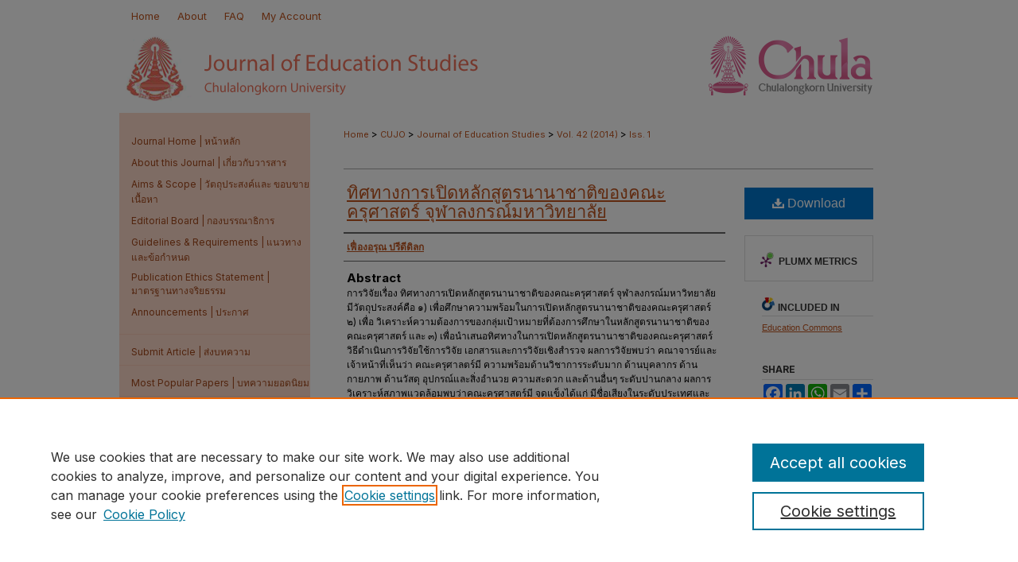

--- FILE ---
content_type: text/html; charset=UTF-8
request_url: https://digital.car.chula.ac.th/educujournal/vol42/iss1/8/
body_size: 12671
content:

<!DOCTYPE html>
<html lang="en">
<head><!-- inj yui3-seed: --><script type='text/javascript' src='//cdnjs.cloudflare.com/ajax/libs/yui/3.6.0/yui/yui-min.js'></script><script type='text/javascript' src='//ajax.googleapis.com/ajax/libs/jquery/1.10.2/jquery.min.js'></script><!-- Adobe Analytics --><script type='text/javascript' src='https://assets.adobedtm.com/4a848ae9611a/d0e96722185b/launch-d525bb0064d8.min.js'></script><script type='text/javascript' src=/assets/nr_browser_production.js></script>

<!-- def.1 -->
<meta charset="utf-8">
<meta name="viewport" content="width=device-width">
<title>
"ทิศทางการเปิดหลักสูตรนานาชาติของคณะครุศาสตร์ จุฬาลงกรณ์มหาวิทยาลัย" by เฟื่องอรุณ ปรีดีดิลก
</title>


<!-- FILE article_meta-tags.inc --><!-- FILE: /srv/sequoia/main/data/assets/site/article_meta-tags.inc -->
<meta itemprop="name" content="ทิศทางการเปิดหลักสูตรนานาชาติของคณะครุศาสตร์ จุฬาลงกรณ์มหาวิทยาลัย">
<meta property="og:title" content="ทิศทางการเปิดหลักสูตรนานาชาติของคณะครุศาสตร์ จุฬาลงกรณ์มหาวิทยาลัย">
<meta name="twitter:title" content="ทิศทางการเปิดหลักสูตรนานาชาติของคณะครุศาสตร์ จุฬาลงกรณ์มหาวิทยาลัย">
<meta property="article:author" content="เฟื่องอรุณ ปรีดีดิลก">
<meta name="author" content="เฟื่องอรุณ ปรีดีดิลก">
<meta name="robots" content="noodp, noydir">
<meta name="description" content="การวิจัยเรื่อง ทิศทางการเปิดหลักสูตรนานาชาติของคณะครุศาสตร์ จุฬาลงกรณ์มหาวิทยาลัย มีวัตถุประสงค์คือ ๑) เพื่อศึกษาความพร้อมในการเปิดหลักสูตรนานาชาติของคณะครุศาสตร์ ๒) เพื่อ วิเคราะห์ความต้องการของกลุ่มเป้าหมายที่ต้องการศึกษาในหลักสูตรนานาชาติของคณะครุศาสตร์ และ ๓) เพื่อนำเสนอทิศทางในการเปิดหลักสูตรนานาชาติของคณะครุศาสตร์ วิธีดำเนินการวิจัยใช้การวิจัย เอกสารและการวิจัยเชิงสำรวจ ผลการวิจัยพบว่า คณาจารย์และเจ้าหน้าที่เห็นว่า คณะครุศาลตร์มี ความพร้อมด้านวิชาการระดับมาก ด้านบุคลากร ด้านกายภาพ ด้านวัสดุ อุปกรณ์และสิ่งอำนวย ความสะดวก และด้านอื่นๆ ระดับปานกลาง ผลการวิเคราะห์สภาพแวดล้อมพบว่าคณะครุศาสตร์มี จุดแข็งได้แก่ มีชื่อเสียงในระดับประเทศและระดับนานาชาติ จุดอ่อนได้แก่ ขาดแคลนเจ้าหน้าที่ที่สามารถ สื่อสารเป็นภาษาอังกฤษโอกาสได้แก่ นโยบายการเป็นศูนย์กลางทางการศึกษาของรัฐบาล และอุปสรรค ได้แก่ คณาจารย์และบุคลากรมีภาระงานประจำมาก กลุ่มเป้าหมายต้องการศึกษาในระดับปริญญาโท มากที่สุด สาขาวิชาที่สนใจมากที่สุด คือ บริหารการศึกษา สำหรับทิศทางการเปิดหลักสูตรนานาชาตินั้น คณะฯ มีเป้าหมายเพื่อสร้างความเข้มแข็งทางวิชาการและสร้างเครือข่ายทางวิชาการในระดับนานาชาติ รวมทั้งเพื่อพัฒนาเยาวชนที่เข้ามาศึกษาให้พร้อมที่จะเป็นพลเมืองของชาติ ภูมิภาค และโลกในศตวรรษ ที่ ๒๑">
<meta itemprop="description" content="การวิจัยเรื่อง ทิศทางการเปิดหลักสูตรนานาชาติของคณะครุศาสตร์ จุฬาลงกรณ์มหาวิทยาลัย มีวัตถุประสงค์คือ ๑) เพื่อศึกษาความพร้อมในการเปิดหลักสูตรนานาชาติของคณะครุศาสตร์ ๒) เพื่อ วิเคราะห์ความต้องการของกลุ่มเป้าหมายที่ต้องการศึกษาในหลักสูตรนานาชาติของคณะครุศาสตร์ และ ๓) เพื่อนำเสนอทิศทางในการเปิดหลักสูตรนานาชาติของคณะครุศาสตร์ วิธีดำเนินการวิจัยใช้การวิจัย เอกสารและการวิจัยเชิงสำรวจ ผลการวิจัยพบว่า คณาจารย์และเจ้าหน้าที่เห็นว่า คณะครุศาลตร์มี ความพร้อมด้านวิชาการระดับมาก ด้านบุคลากร ด้านกายภาพ ด้านวัสดุ อุปกรณ์และสิ่งอำนวย ความสะดวก และด้านอื่นๆ ระดับปานกลาง ผลการวิเคราะห์สภาพแวดล้อมพบว่าคณะครุศาสตร์มี จุดแข็งได้แก่ มีชื่อเสียงในระดับประเทศและระดับนานาชาติ จุดอ่อนได้แก่ ขาดแคลนเจ้าหน้าที่ที่สามารถ สื่อสารเป็นภาษาอังกฤษโอกาสได้แก่ นโยบายการเป็นศูนย์กลางทางการศึกษาของรัฐบาล และอุปสรรค ได้แก่ คณาจารย์และบุคลากรมีภาระงานประจำมาก กลุ่มเป้าหมายต้องการศึกษาในระดับปริญญาโท มากที่สุด สาขาวิชาที่สนใจมากที่สุด คือ บริหารการศึกษา สำหรับทิศทางการเปิดหลักสูตรนานาชาตินั้น คณะฯ มีเป้าหมายเพื่อสร้างความเข้มแข็งทางวิชาการและสร้างเครือข่ายทางวิชาการในระดับนานาชาติ รวมทั้งเพื่อพัฒนาเยาวชนที่เข้ามาศึกษาให้พร้อมที่จะเป็นพลเมืองของชาติ ภูมิภาค และโลกในศตวรรษ ที่ ๒๑">
<meta name="twitter:description" content="การวิจัยเรื่อง ทิศทางการเปิดหลักสูตรนานาชาติของคณะครุศาสตร์ จุฬาลงกรณ์มหาวิทยาลัย มีวัตถุประสงค์คือ ๑) เพื่อศึกษาความพร้อมในการเปิดหลักสูตรนานาชาติของคณะครุศาสตร์ ๒) เพื่อ วิเคราะห์ความต้องการของกลุ่มเป้าหมายที่ต้องการศึกษาในหลักสูตรนานาชาติของคณะครุศาสตร์ และ ๓) เพื่อนำเสนอทิศทางในการเปิดหลักสูตรนานาชาติของคณะครุศาสตร์ วิธีดำเนินการวิจัยใช้การวิจัย เอกสารและการวิจัยเชิงสำรวจ ผลการวิจัยพบว่า คณาจารย์และเจ้าหน้าที่เห็นว่า คณะครุศาลตร์มี ความพร้อมด้านวิชาการระดับมาก ด้านบุคลากร ด้านกายภาพ ด้านวัสดุ อุปกรณ์และสิ่งอำนวย ความสะดวก และด้านอื่นๆ ระดับปานกลาง ผลการวิเคราะห์สภาพแวดล้อมพบว่าคณะครุศาสตร์มี จุดแข็งได้แก่ มีชื่อเสียงในระดับประเทศและระดับนานาชาติ จุดอ่อนได้แก่ ขาดแคลนเจ้าหน้าที่ที่สามารถ สื่อสารเป็นภาษาอังกฤษโอกาสได้แก่ นโยบายการเป็นศูนย์กลางทางการศึกษาของรัฐบาล และอุปสรรค ได้แก่ คณาจารย์และบุคลากรมีภาระงานประจำมาก กลุ่มเป้าหมายต้องการศึกษาในระดับปริญญาโท มากที่สุด สาขาวิชาที่สนใจมากที่สุด คือ บริหารการศึกษา สำหรับทิศทางการเปิดหลักสูตรนานาชาตินั้น คณะฯ มีเป้าหมายเพื่อสร้างความเข้มแข็งทางวิชาการและสร้างเครือข่ายทางวิชาการในระดับนานาชาติ รวมทั้งเพื่อพัฒนาเยาวชนที่เข้ามาศึกษาให้พร้อมที่จะเป็นพลเมืองของชาติ ภูมิภาค และโลกในศตวรรษ ที่ ๒๑">
<meta property="og:description" content="การวิจัยเรื่อง ทิศทางการเปิดหลักสูตรนานาชาติของคณะครุศาสตร์ จุฬาลงกรณ์มหาวิทยาลัย มีวัตถุประสงค์คือ ๑) เพื่อศึกษาความพร้อมในการเปิดหลักสูตรนานาชาติของคณะครุศาสตร์ ๒) เพื่อ วิเคราะห์ความต้องการของกลุ่มเป้าหมายที่ต้องการศึกษาในหลักสูตรนานาชาติของคณะครุศาสตร์ และ ๓) เพื่อนำเสนอทิศทางในการเปิดหลักสูตรนานาชาติของคณะครุศาสตร์ วิธีดำเนินการวิจัยใช้การวิจัย เอกสารและการวิจัยเชิงสำรวจ ผลการวิจัยพบว่า คณาจารย์และเจ้าหน้าที่เห็นว่า คณะครุศาลตร์มี ความพร้อมด้านวิชาการระดับมาก ด้านบุคลากร ด้านกายภาพ ด้านวัสดุ อุปกรณ์และสิ่งอำนวย ความสะดวก และด้านอื่นๆ ระดับปานกลาง ผลการวิเคราะห์สภาพแวดล้อมพบว่าคณะครุศาสตร์มี จุดแข็งได้แก่ มีชื่อเสียงในระดับประเทศและระดับนานาชาติ จุดอ่อนได้แก่ ขาดแคลนเจ้าหน้าที่ที่สามารถ สื่อสารเป็นภาษาอังกฤษโอกาสได้แก่ นโยบายการเป็นศูนย์กลางทางการศึกษาของรัฐบาล และอุปสรรค ได้แก่ คณาจารย์และบุคลากรมีภาระงานประจำมาก กลุ่มเป้าหมายต้องการศึกษาในระดับปริญญาโท มากที่สุด สาขาวิชาที่สนใจมากที่สุด คือ บริหารการศึกษา สำหรับทิศทางการเปิดหลักสูตรนานาชาตินั้น คณะฯ มีเป้าหมายเพื่อสร้างความเข้มแข็งทางวิชาการและสร้างเครือข่ายทางวิชาการในระดับนานาชาติ รวมทั้งเพื่อพัฒนาเยาวชนที่เข้ามาศึกษาให้พร้อมที่จะเป็นพลเมืองของชาติ ภูมิภาค และโลกในศตวรรษ ที่ ๒๑">
<meta name="keywords" content="เอกภาพทางศิลปะ;งานศิลปะ ALL FOR ONE - ONE FOR ALL;ศิลปะการต่อภาพหลายความคิด">
<meta name="bepress_citation_journal_title" content="Journal of Education Studies">
<meta name="bepress_citation_firstpage" content="111">
<meta name="bepress_citation_lastpage" content="124">
<meta name="bepress_citation_author" content="ปรีดีดิลก, เฟื่องอรุณ">
<meta name="bepress_citation_title" content="ทิศทางการเปิดหลักสูตรนานาชาติของคณะครุศาสตร์ จุฬาลงกรณ์มหาวิทยาลัย">
<meta name="bepress_citation_date" content="2014">
<meta name="bepress_citation_volume" content="42">
<meta name="bepress_citation_issue" content="1">
<!-- FILE: /srv/sequoia/main/data/assets/site/ir_download_link.inc -->
<!-- FILE: /srv/sequoia/main/data/assets/site/article_meta-tags.inc (cont) -->
<meta name="bepress_citation_pdf_url" content="https://digital.car.chula.ac.th/cgi/viewcontent.cgi?article=3589&amp;context=educujournal">
<meta name="bepress_citation_abstract_html_url" content="https://digital.car.chula.ac.th/educujournal/vol42/iss1/8">
<meta name="bepress_citation_publisher" content="Faculty of Education, Chulalongkorn University">
<meta name="bepress_citation_doi" content="10.58837/CHULA.EDUCU.42.1.8">
<meta name="bepress_citation_issn" content="2651-2017">
<meta name="bepress_citation_online_date" content="2023/3/21">
<meta name="viewport" content="width=device-width">
<!-- Additional Twitter data -->
<meta name="twitter:card" content="summary">
<!-- Additional Open Graph data -->
<meta property="og:type" content="article">
<meta property="og:url" content="https://digital.car.chula.ac.th/educujournal/vol42/iss1/8">
<meta property="og:site_name" content="Chula Digital Collections">


<!-- Amplitude -->
<script type="text/javascript">
(function(e,t){var n=e.amplitude||{_q:[],_iq:{}};var r=t.createElement("script")
;r.type="text/javascript";r.async=true
;r.src="https://cdn.amplitude.com/libs/amplitude-4.5.2-min.gz.js"
;r.integrity="5ceGNbvkytO+PTI82JRl6GwJjVCw6k79kP4le5L5/m0Zny1P7taAF6YVvC4z4Pgj"
;r.onload=function(){if(e.amplitude.runQueuedFunctions){
e.amplitude.runQueuedFunctions()}else{
console.log("[Amplitude] Error: could not load SDK")}}
;var i=t.getElementsByTagName("script")[0];i.parentNode.insertBefore(r,i)
;function s(e,t){e.prototype[t]=function(){
this._q.push([t].concat(Array.prototype.slice.call(arguments,0)));return this}}
var o=function(){this._q=[];return this}
;var a=["add","append","clearAll","prepend","set","setOnce","unset"]
;for(var u=0;u<a.length;u++){s(o,a[u])}n.Identify=o;var c=function(){this._q=[]
;return this}
;var l=["setProductId","setQuantity","setPrice","setRevenueType","setEventProperties"]
;for(var p=0;p<l.length;p++){s(c,l[p])}n.Revenue=c
;var d=["init","logEvent","logRevenue","setUserId","setUserProperties","setOptOut","setVersionName","setDomain","setDeviceId","setGlobalUserProperties","identify","clearUserProperties","setGroup","logRevenueV2","regenerateDeviceId","groupIdentify","logEventWithTimestamp","logEventWithGroups","setSessionId","resetSessionId"]
;function v(e){function t(t){e[t]=function(){
e._q.push([t].concat(Array.prototype.slice.call(arguments,0)))}}
for(var n=0;n<d.length;n++){t(d[n])}}v(n);n.getInstance=function(e){
e=(!e||e.length===0?"$default_instance":e).toLowerCase()
;if(!n._iq.hasOwnProperty(e)){n._iq[e]={_q:[]};v(n._iq[e])}return n._iq[e]}
;e.amplitude=n})(window,document);

amplitude.getInstance().init("1d890e80ea7a0ccc43c2b06438458f50");
</script>

<!-- FILE: article_meta-tags.inc (cont) -->
<meta name="bepress_is_article_cover_page" content="1">


<!-- sh.1 -->
<link rel="stylesheet" href="/educujournal/ir-journal-style.css" type="text/css" media="screen">
<link rel="alternate" type="application/rss+xml" title="Journal of Education Studies Newsfeed" href="/educujournal/recent.rss">
<link rel="shortcut icon" href="/educujournal/favicon.ico" type="image/x-icon">

<link type="text/css" rel="stylesheet" href="/assets/floatbox/floatbox.css">
<script type="text/javascript" src="/assets/jsUtilities.js"></script>
<script type="text/javascript" src="/assets/footnoteLinks.js"></script>
<link rel="stylesheet" href="/ir-print.css" type="text/css" media="print">
<!--[if IE]>
<link rel="stylesheet" href="/ir-ie.css" type="text/css" media="screen">
<![endif]-->
<!-- end sh.1 -->




<script type="text/javascript">var pageData = {"page":{"environment":"prod","productName":"bpdg","language":"en","name":"ir_journal:volume:issue:article","businessUnit":"els:rp:st"},"visitor":{}};</script>

</head>
<body >
<!-- FILE /srv/sequoia/main/data/assets/site/ir_journal/header.pregen -->

	<!-- FILE: /srv/sequoia/main/data/assets/site/ir_journal/header_custom.inc --><!-- FILE: /srv/sequoia/main/data/assets/site/mobile_nav.inc --><!--[if !IE]>-->
<script src="/assets/scripts/dc-mobile/dc-responsive-nav.js"></script>

<header id="mobile-nav" class="nav-down device-fixed-height" style="visibility: hidden;">
  
  
  <nav class="nav-collapse">
    <ul>
      <li class="menu-item active device-fixed-width"><a href="https://digital.car.chula.ac.th" title="Home" data-scroll >Home</a></li>
      <li class="menu-item device-fixed-width"><a href="https://digital.car.chula.ac.th/do/search/advanced/" title="Search" data-scroll ><i class="icon-search"></i> Search</a></li>
      <li class="menu-item device-fixed-width"><a href="https://digital.car.chula.ac.th/communities.html" title="Browse" data-scroll >Browse Collections</a></li>
      <li class="menu-item device-fixed-width"><a href="/cgi/myaccount.cgi?context=" title="My Account" data-scroll >My Account</a></li>
      <li class="menu-item device-fixed-width"><a href="https://digital.car.chula.ac.th/about.html" title="About" data-scroll >About</a></li>
      <li class="menu-item device-fixed-width"><a href="https://network.bepress.com" title="Digital Commons Network" data-scroll ><img width="16" height="16" alt="DC Network" style="vertical-align:top;" src="/assets/md5images/8e240588cf8cd3a028768d4294acd7d3.png"> Digital Commons Network™</a></li>
    </ul>
  </nav>
</header>

<script src="/assets/scripts/dc-mobile/dc-mobile-nav.js"></script>
<!--<![endif]-->
<!-- FILE: /srv/sequoia/main/data/assets/site/ir_journal/header_custom.inc (cont) -->



<div id="educujournal">
	<div id="container">
		<a href="#main" class="skiplink" accesskey="2" >Skip to main content</a>

		
			<div id="navigation">
				<!-- FILE: /srv/sequoia/main/data/assets/site/ir_navigation.inc --><div id="tabs" role="navigation" aria-label="Main"><ul><li id="tabone"><a href="https://digital.car.chula.ac.th" title="Home" ><span>Home</span></a></li><li id="tabtwo"><a href="https://digital.car.chula.ac.th/about.html" title="About" ><span>About</span></a></li><li id="tabthree"><a href="https://digital.car.chula.ac.th/faq.html" title="FAQ" ><span>FAQ</span></a></li><li id="tabfour"><a href="https://digital.car.chula.ac.th/cgi/myaccount.cgi?context=" title="My Account" ><span>My Account</span></a></li></ul></div>


<!-- FILE: /srv/sequoia/main/data/assets/site/ir_journal/header_custom.inc (cont) -->
			</div>			
					
			<div id="header">
				<a href="https://digital.car.chula.ac.th/educujournal" id="banner_link" title="Journal of Education Studies" >
					<img id="banner_image" alt="Journal of Education Studies" width='980' height='102' src="/assets/md5images/7381370c9038149c7ad7f6539f18718c.png">
				</a>	
				
					<a href="https://www.chula.ac.th/" id="logo_link" title="Chulalongkorn University" >
						<img id="logo_image" alt="Chulalongkorn University" width='246' height='102' src="/assets/md5images/f487d99f38248e95ea75ce83db0a2210.png">
					</a>	
				
			</div>
			
			
		<div id="wrapper">
			<div id="content">
				<div id="main" class="text">					
					<!-- FILE: /srv/sequoia/main/data/journals/digital.car.chula.ac.th/educujournal/assets/ir_breadcrumb.inc -->
	<ul id="pager">
		<li>&nbsp;</li>
		 
		<li>&nbsp;</li> 
		
	</ul>

<div class="crumbs" role="navigation" aria-label="Breadcrumb">
	<p>
		

		
		
		
			<a href="https://digital.car.chula.ac.th" class="ignore" >Home</a>
		
		
		
		
		
		
		
		
		 <span aria-hidden="true">&gt;</span> 
			<a href="https://digital.car.chula.ac.th/cujo" class="ignore" >CUJO</a>
		
		
		
		
		
		 <span aria-hidden="true">&gt;</span> 
			<a href="https://digital.car.chula.ac.th/educujournal" class="ignore" >Journal of Education Studies</a>
		
		
		
		 <span aria-hidden="true">&gt;</span> 
			<a href="https://digital.car.chula.ac.th/educujournal/vol42" class="ignore" >Vol. 42 (2014)</a>
		
		
		
		
		
		
		 <span aria-hidden="true">&gt;</span> 
			<a href="https://digital.car.chula.ac.th/educujournal/vol42/iss1" class="ignore" >Iss. 1</a>
		
		
		
		
		
	</p>
</div>

<div class="clear">&nbsp;</div>
<!-- FILE: /srv/sequoia/main/data/assets/site/ir_journal/header_custom.inc (cont) -->
					
						<!-- FILE: /srv/sequoia/main/data/assets/site/ir_journal/volume/issue/ir_journal_logo.inc -->





 





<!-- FILE: /srv/sequoia/main/data/assets/site/ir_journal/header_custom.inc (cont) -->
					

<!-- FILE: /srv/sequoia/main/data/assets/site/ir_journal/header.pregen (cont) -->

<script type="text/javascript" src="/assets/floatbox/floatbox.js"></script>
<!-- FILE: /srv/sequoia/main/data/assets/site/ir_journal/article_info.inc --><!-- FILE: /srv/sequoia/main/data/assets/site/openurl.inc -->
<!-- FILE: /srv/sequoia/main/data/assets/site/ir_journal/article_info.inc (cont) -->
<!-- FILE: /srv/sequoia/main/data/assets/site/ir_download_link.inc -->
<!-- FILE: /srv/sequoia/main/data/assets/site/ir_journal/article_info.inc (cont) -->
<!-- FILE: /srv/sequoia/main/data/assets/site/ir_journal/ir_article_header.inc --><div id="sub">
<div id="alpha"><!-- FILE: /srv/sequoia/main/data/assets/site/ir_journal/article_info.inc (cont) --><div id='title' class='element'>
<h1><a href='https://digital.car.chula.ac.th/cgi/viewcontent.cgi?article=3589&amp;context=educujournal'>ทิศทางการเปิดหลักสูตรนานาชาติของคณะครุศาสตร์ จุฬาลงกรณ์มหาวิทยาลัย</a></h1>
</div>
<div class='clear'></div>
<div id='authors' class='element'>
<h2 class='visually-hidden'>Authors</h2>
<p class="author"><a href='https://digital.car.chula.ac.th/do/search/?q=author%3A%22%E0%B9%80%E0%B8%9F%E0%B8%B7%E0%B9%88%E0%B8%AD%E0%B8%87%E0%B8%AD%E0%B8%A3%E0%B8%B8%E0%B8%93%20%E0%B8%9B%E0%B8%A3%E0%B8%B5%E0%B8%94%E0%B8%B5%E0%B8%94%E0%B8%B4%E0%B8%A5%E0%B8%81%22&start=0&context=26838905'><strong>เฟื่องอรุณ ปรีดีดิลก</strong></a><br />
</p></div>
<div class='clear'></div>
<div id='abstract' class='element'>
<h2 class='field-heading'>Abstract</h2>
<p>การวิจัยเรื่อง ทิศทางการเปิดหลักสูตรนานาชาติของคณะครุศาสตร์ จุฬาลงกรณ์มหาวิทยาลัย มีวัตถุประสงค์คือ ๑) เพื่อศึกษาความพร้อมในการเปิดหลักสูตรนานาชาติของคณะครุศาสตร์ ๒) เพื่อ วิเคราะห์ความต้องการของกลุ่มเป้าหมายที่ต้องการศึกษาในหลักสูตรนานาชาติของคณะครุศาสตร์ และ ๓) เพื่อนำเสนอทิศทางในการเปิดหลักสูตรนานาชาติของคณะครุศาสตร์ วิธีดำเนินการวิจัยใช้การวิจัย เอกสารและการวิจัยเชิงสำรวจ ผลการวิจัยพบว่า คณาจารย์และเจ้าหน้าที่เห็นว่า คณะครุศาลตร์มี ความพร้อมด้านวิชาการระดับมาก ด้านบุคลากร ด้านกายภาพ ด้านวัสดุ อุปกรณ์และสิ่งอำนวย ความสะดวก และด้านอื่นๆ ระดับปานกลาง ผลการวิเคราะห์สภาพแวดล้อมพบว่าคณะครุศาสตร์มี จุดแข็งได้แก่ มีชื่อเสียงในระดับประเทศและระดับนานาชาติ จุดอ่อนได้แก่ ขาดแคลนเจ้าหน้าที่ที่สามารถ สื่อสารเป็นภาษาอังกฤษโอกาสได้แก่ นโยบายการเป็นศูนย์กลางทางการศึกษาของรัฐบาล และอุปสรรค ได้แก่ คณาจารย์และบุคลากรมีภาระงานประจำมาก กลุ่มเป้าหมายต้องการศึกษาในระดับปริญญาโท มากที่สุด สาขาวิชาที่สนใจมากที่สุด คือ บริหารการศึกษา สำหรับทิศทางการเปิดหลักสูตรนานาชาตินั้น คณะฯ มีเป้าหมายเพื่อสร้างความเข้มแข็งทางวิชาการและสร้างเครือข่ายทางวิชาการในระดับนานาชาติ รวมทั้งเพื่อพัฒนาเยาวชนที่เข้ามาศึกษาให้พร้อมที่จะเป็นพลเมืองของชาติ ภูมิภาค และโลกในศตวรรษ ที่ ๒๑</p>
</div>
<div class='clear'></div>
<div id='publisher' class='element'>
<h2 class='field-heading'>Publisher</h2>
<p>Faculty of Education, Chulalongkorn University</p>
</div>
<div class='clear'></div>
<div id='doi' class='element'>
<h2 class='field-heading'>DOI</h2>
<p>10.58837/CHULA.EDUCU.42.1.8</p>
</div>
<div class='clear'></div>
<div id='fpage' class='element'>
<h2 class='field-heading'>First Page</h2>
<p>111</p>
</div>
<div class='clear'></div>
<div id='lpage' class='element'>
<h2 class='field-heading'>Last Page</h2>
<p>124</p>
</div>
<div class='clear'></div>
<div id='recommended_citation' class='element'>
<h2 class='field-heading'>Recommended Citation</h2>
<!-- FILE: /srv/sequoia/main/data/assets/site/ir_journal/ir_citation.inc -->
<p class="citation">
ปรีดีดิลก, เฟื่องอรุณ
(2014)
"ทิศทางการเปิดหลักสูตรนานาชาติของคณะครุศาสตร์ จุฬาลงกรณ์มหาวิทยาลัย,"
<em>Journal of Education Studies</em>: Vol. 42:
Iss.
1, Article 8.
<br>
DOI: 10.58837/CHULA.EDUCU.42.1.8
<br>
Available at:
https://digital.car.chula.ac.th/educujournal/vol42/iss1/8</p>
<!-- FILE: /srv/sequoia/main/data/assets/site/ir_journal/article_info.inc (cont) --></div>
<div class='clear'></div>
</div>
    </div>
    <div id='beta_7-3'>
<!-- FILE: /srv/sequoia/main/data/assets/site/info_box_7_3.inc --><!-- FILE: /srv/sequoia/main/data/assets/site/openurl.inc -->
<!-- FILE: /srv/sequoia/main/data/assets/site/info_box_7_3.inc (cont) -->
<!-- FILE: /srv/sequoia/main/data/assets/site/ir_download_link.inc -->
<!-- FILE: /srv/sequoia/main/data/assets/site/info_box_7_3.inc (cont) -->
	<!-- FILE: /srv/sequoia/main/data/assets/site/info_box_download_button.inc --><div class="aside download-button">
      <a id="pdf" class="btn" href="https://digital.car.chula.ac.th/cgi/viewcontent.cgi?article=3589&amp;context=educujournal" title="PDF (207&nbsp;KB) opens in new window" target="_blank" > 
    	<i class="icon-download-alt" aria-hidden="true"></i>
        Download
      </a>
</div>
<!-- FILE: /srv/sequoia/main/data/assets/site/info_box_7_3.inc (cont) -->
	<!-- FILE: /srv/sequoia/main/data/assets/site/info_box_embargo.inc -->
<!-- FILE: /srv/sequoia/main/data/assets/site/info_box_7_3.inc (cont) -->
<!-- FILE: /srv/sequoia/main/data/assets/site/info_box_custom_upper.inc -->
<!-- FILE: /srv/sequoia/main/data/assets/site/info_box_7_3.inc (cont) -->
<!-- FILE: /srv/sequoia/main/data/assets/site/info_box_openurl.inc -->
<!-- FILE: /srv/sequoia/main/data/assets/site/info_box_7_3.inc (cont) -->
<!-- FILE: /srv/sequoia/main/data/assets/site/info_box_article_metrics.inc -->
<div id="article-stats" class="aside hidden">
    <p class="article-downloads-wrapper hidden"><span id="article-downloads"></span> DOWNLOADS</p>
    <p class="article-stats-date hidden">Since March 21, 2023</p>
    <p class="article-plum-metrics">
        <a href="https://plu.mx/plum/a/?repo_url=https://digital.car.chula.ac.th/educujournal/vol42/iss1/8" class="plumx-plum-print-popup plum-bigben-theme" data-badge="true" data-hide-when-empty="true" ></a>
    </p>
</div>
<script type="text/javascript" src="//cdn.plu.mx/widget-popup.js"></script>
<!-- Article Download Counts -->
<script type="text/javascript" src="/assets/scripts/article-downloads.pack.js"></script>
<script type="text/javascript">
    insertDownloads(34314376);
</script>
<!-- Add border to Plum badge & download counts when visible -->
<script>
// bind to event when PlumX widget loads
jQuery('body').bind('plum:widget-load', function(e){
// if Plum badge is visible
  if (jQuery('.PlumX-Popup').length) {
// remove 'hidden' class
  jQuery('#article-stats').removeClass('hidden');
  jQuery('.article-stats-date').addClass('plum-border');
  }
});
// bind to event when page loads
jQuery(window).bind('load',function(e){
// if DC downloads are visible
  if (jQuery('#article-downloads').text().length > 0) {
// add border to aside
  jQuery('#article-stats').removeClass('hidden');
  }
});
</script>
<!-- Amplitude Event Tracking -->
<script>
$(function() {
  // This is the handler for Plum popup engagement on mouseover
  $("#article-stats").on("mouseover", "a.plx-wrapping-print-link", function(event) {
    // Send the event to Amplitude
    amplitude.getInstance().logEvent("plumPopupMouseover");
  });
  // This is the handler for Plum badge and 'see details' link clickthrough
  $("#article-stats").on("click", "div.ppp-container.ppp-small.ppp-badge", function(event) {
    // Send the event to Amplitude
    amplitude.getInstance().logEvent("plumDetailsClick");
  });
  // This is the handler for AddThis link clickthrough
  $(".addthis_toolbox").on("click", "a", function(event) {
    // Send the event to Amplitude
    amplitude.getInstance().logEvent("addThisClick");
  });
  // This is the handler for AddThis link clickthrough
  $(".aside.download-button").on("click", "a", function(event) {
    // Send the event to Amplitude
    amplitude.getInstance().logEvent("downloadClick");
  });
});
</script>
<!-- Adobe Analytics: Download Click Tracker -->
<script>
$(function() {
  // Download button click event tracker for PDFs
  $(".aside.download-button").on("click", "a#pdf", function(event) {
    pageDataTracker.trackEvent('navigationClick', {
      link: {
          location: 'aside download-button',
          name: 'pdf'
      }
    });
  });
  // Download button click event tracker for native files
  $(".aside.download-button").on("click", "a#native", function(event) {
    pageDataTracker.trackEvent('navigationClick', {
        link: {
            location: 'aside download-button',
            name: 'native'
        }
     });
  });
});
</script>
<!-- FILE: /srv/sequoia/main/data/assets/site/info_box_7_3.inc (cont) -->
	<!-- FILE: /srv/sequoia/main/data/assets/site/info_box_disciplines.inc -->
	<div id="beta-disciplines" class="aside">
		<h4>Included in</h4>
	<p>
					<a href="https://network.bepress.com/hgg/discipline/784" title="Education Commons" >Education Commons</a>
	</p>
	</div>
<!-- FILE: /srv/sequoia/main/data/assets/site/info_box_7_3.inc (cont) -->
<!-- FILE: /srv/sequoia/main/data/assets/site/bookmark_widget.inc -->
<div id="share" class="aside">
<h2>Share</h2>
	<div class="a2a_kit a2a_kit_size_24 a2a_default_style">
    	<a class="a2a_button_facebook"></a>
    	<a class="a2a_button_linkedin"></a>
		<a class="a2a_button_whatsapp"></a>
		<a class="a2a_button_email"></a>
    	<a class="a2a_dd"></a>
    	<script async src="https://static.addtoany.com/menu/page.js"></script>
	</div>
</div>
<!-- FILE: /srv/sequoia/main/data/assets/site/info_box_7_3.inc (cont) -->
<!-- FILE: /srv/sequoia/main/data/assets/site/info_box_geolocate.inc --><!-- FILE: /srv/sequoia/main/data/assets/site/ir_geolocate_enabled_and_displayed.inc -->
<!-- FILE: /srv/sequoia/main/data/assets/site/info_box_geolocate.inc (cont) -->
<!-- FILE: /srv/sequoia/main/data/assets/site/info_box_7_3.inc (cont) -->
	<!-- FILE: /srv/sequoia/main/data/assets/site/zotero_coins.inc -->
<span class="Z3988" title="ctx_ver=Z39.88-2004&amp;rft_val_fmt=info%3Aofi%2Ffmt%3Akev%3Amtx%3Ajournal&amp;rft_id=https%3A%2F%2Fdigital.car.chula.ac.th%2Feducujournal%2Fvol42%2Fiss1%2F8&amp;rft.atitle=%E0%B8%97%E0%B8%B4%E0%B8%A8%E0%B8%97%E0%B8%B2%E0%B8%87%E0%B8%81%E0%B8%B2%E0%B8%A3%E0%B9%80%E0%B8%9B%E0%B8%B4%E0%B8%94%E0%B8%AB%E0%B8%A5%E0%B8%B1%E0%B8%81%E0%B8%AA%E0%B8%B9%E0%B8%95%E0%B8%A3%E0%B8%99%E0%B8%B2%E0%B8%99%E0%B8%B2%E0%B8%8A%E0%B8%B2%E0%B8%95%E0%B8%B4%E0%B8%82%E0%B8%AD%E0%B8%87%E0%B8%84%E0%B8%93%E0%B8%B0%E0%B8%84%E0%B8%A3%E0%B8%B8%E0%B8%A8%E0%B8%B2%E0%B8%AA%E0%B8%95%E0%B8%A3%E0%B9%8C%20%E0%B8%88%E0%B8%B8%E0%B8%AC%E0%B8%B2%E0%B8%A5%E0%B8%87%E0%B8%81%E0%B8%A3%E0%B8%93%E0%B9%8C%E0%B8%A1%E0%B8%AB%E0%B8%B2%E0%B8%A7%E0%B8%B4%E0%B8%97%E0%B8%A2%E0%B8%B2%E0%B8%A5%E0%B8%B1%E0%B8%A2&amp;rft.aufirst=%E0%B9%80%E0%B8%9F%E0%B8%B7%E0%B9%88%E0%B8%AD%E0%B8%87%E0%B8%AD%E0%B8%A3%E0%B8%B8%E0%B8%93&amp;rft.aulast=%E0%B8%9B%E0%B8%A3%E0%B8%B5%E0%B8%94%E0%B8%B5%E0%B8%94%E0%B8%B4%E0%B8%A5%E0%B8%81&amp;rft.jtitle=Journal%20of%20Education%20Studies&amp;rft.volume=42&amp;rft.issue=1&amp;rft.issn=2651-2017&amp;rft.spage=111&amp;rft.epage=124&amp;rft.date=2014-01-01&amp;rft_id=info:doi/10.58837%2FCHULA.EDUCU.42.1.8">COinS</span>
<!-- FILE: /srv/sequoia/main/data/assets/site/info_box_7_3.inc (cont) -->
<!-- FILE: /srv/sequoia/main/data/assets/site/info_box_custom_lower.inc -->
<!-- FILE: /srv/sequoia/main/data/assets/site/info_box_7_3.inc (cont) -->
<!-- FILE: /srv/sequoia/main/data/assets/site/ir_journal/article_info.inc (cont) --></div>
<div class='clear'>&nbsp;</div>
<!-- FILE: /srv/sequoia/main/data/assets/site/ir_journal/ir_article_custom_fields.inc -->
<!-- FILE: /srv/sequoia/main/data/assets/site/ir_journal/article_info.inc (cont) -->
	<!-- FILE: /srv/sequoia/main/data/assets/site/ir_display_pdf.inc -->
<div class='clear'>&nbsp;</div>
<div id="display-pdf">
   <object type='application/pdf' data='https://digital.car.chula.ac.th/cgi/viewcontent.cgi?article=3589&amp;context=educujournal#toolbar=0&amp;navpanes=0&amp;scrollbar=1' width='660' height='460'>
      <div id="message">
<p>To view the content in your browser, please <a href="https://get.adobe.com/reader/" title="Adobe - Adobe Reader download" >download Adobe Reader</a> or, alternately, <br>
you may <a href="https://digital.car.chula.ac.th/cgi/viewcontent.cgi?article=3589&amp;context=educujournal" >Download</a> the file to your hard drive.</p>
 <p> NOTE: The latest versions of Adobe Reader do not support viewing <acronym title="Portable Document Format">PDF</acronym> files within Firefox on Mac OS and if you are using a modern (Intel) Mac, there is no official plugin for viewing <acronym title="Portable Document Format">PDF</acronym> files within the browser window.  </p>
   </object>
</div>
<div class='clear'>&nbsp;</div>
<!-- FILE: /srv/sequoia/main/data/assets/site/ir_journal/article_info.inc (cont) -->
<!-- FILE: /srv/sequoia/main/data/assets/site/ir_journal/volume/issue/article/index.html (cont) --> 

<!-- FILE /srv/sequoia/main/data/assets/site/ir_journal/footer.pregen -->

	<!-- FILE: /srv/sequoia/main/data/assets/site/ir_journal/footer_custom_7_8.inc -->				</div>

<div class="verticalalign">&nbsp;</div>
<div class="clear">&nbsp;</div>

			</div>

				<div id="sidebar">
					<!-- FILE: /srv/sequoia/main/data/assets/site/ir_journal/ir_journal_sidebar_7_8.inc -->

	<!-- FILE: /srv/sequoia/main/data/assets/site/ir_journal/ir_journal_sidebar_links_7_8.inc --><ul class="sb-custom-journal">
	<li class="sb-home">
		<a href="https://digital.car.chula.ac.th/educujournal" title="Journal of Education Studies" accesskey="1" >
				Journal Home | &#3627;&#3609;&#3657;&#3634;&#3627;&#3621;&#3633;&#3585;
		</a>
	</li>
		<li class="sb-about">
			<a href="https://digital.car.chula.ac.th/educujournal/about.html" >
				About this Journal | &#3648;&#3585;&#3637;&#3656;&#3618;&#3623;&#3585;&#3633;&#3610;&#3623;&#3634;&#3619;&#3626;&#3634;&#3619;
			</a>
		</li>
		<li class="sb-aims">
			<a href="https://digital.car.chula.ac.th/educujournal/aimsandscope.html" >
				Aims & Scope | &#3623;&#3633;&#3605;&#3606;&#3640;&#3611;&#3619;&#3632;&#3626;&#3591;&#3588;&#3660;&#3649;&#3621;&#3632; &#3586;&#3629;&#3610;&#3586;&#3634;&#3618;&#3648;&#3609;&#3639;&#3657;&#3629;&#3627;&#3634;
			</a>
		</li>
		<li class="sb-ed-board">
			<a href="https://digital.car.chula.ac.th/educujournal/editorialboard.html" >
				Editorial Board | &#3585;&#3629;&#3591;&#3610;&#3619;&#3619;&#3603;&#3634;&#3608;&#3636;&#3585;&#3634;&#3619;
			</a>
		</li>
		<li class="sb-policies">
			<a href="https://digital.car.chula.ac.th/educujournal/policies.html" >
				Guidelines & Requirements | &#3649;&#3609;&#3623;&#3607;&#3634;&#3591;&#3649;&#3621;&#3632;&#3586;&#3657;&#3629;&#3585;&#3635;&#3627;&#3609;&#3604;
			</a>
		</li>
		<li class="sb-ethics">
			<a href="https://digital.car.chula.ac.th/educujournal/publication_ethics.html" >
				Publication Ethics Statement | &#3617;&#3634;&#3605;&#3619;&#3600;&#3634;&#3609;&#3607;&#3634;&#3591;&#3592;&#3619;&#3636;&#3618;&#3608;&#3619;&#3619;&#3617;
			</a>
		</li>
		<li class="sb-news">
			<a href="https://digital.car.chula.ac.th/educujournal/news.html" >
				Announcements | &#3611;&#3619;&#3632;&#3585;&#3634;&#3624;
			</a>
		</li>
</ul><!-- FILE: /srv/sequoia/main/data/assets/site/ir_journal/ir_journal_sidebar_7_8.inc (cont) -->
		<!-- FILE: /srv/sequoia/main/data/assets/site/urc_badge.inc -->
<!-- FILE: /srv/sequoia/main/data/assets/site/ir_journal/ir_journal_sidebar_7_8.inc (cont) -->
	<!-- FILE: /srv/sequoia/main/data/assets/site/ir_journal/ir_journal_navcontainer_7_8.inc --><div id="navcontainer">
	<ul id="navlist">
			<li class="sb-submit">
				<a href="https://digital.car.chula.ac.th/cgi/submit.cgi?context=educujournal" title="Submit Article | &#3626;&#3656;&#3591;&#3610;&#3607;&#3588;&#3623;&#3634;&#3617; to Journal of Education Studies" >
					Submit Article | &#3626;&#3656;&#3591;&#3610;&#3607;&#3588;&#3623;&#3634;&#3617;
				</a>
			</li>
			<li class="sb-popular">
				<a href="https://digital.car.chula.ac.th/educujournal/topdownloads.html" title="View the top downloaded papers" >
						Most Popular Papers | &#3610;&#3607;&#3588;&#3623;&#3634;&#3617;&#3618;&#3629;&#3604;&#3609;&#3636;&#3618;&#3617;
				</a>
			</li>
			<li class="sb-rss">
				<a href="https://digital.car.chula.ac.th/educujournal/announcements.html" title="Receive notifications of new content" >
					Receive Email Notices or RSS
				</a>
			</li>
	</ul>
<!-- FILE: /srv/sequoia/main/data/assets/site/ir_journal/ir_journal_special_issue_7_8.inc -->
	<div class="vnav">
		<ul>
			<li class="sb-special-label">
				<h3>
						Special Issues:
				</h3>
			</li>
						<li class="sb-special">
							<a href="https://digital.car.chula.ac.th/educujournal/vol5/iss4" title="Most Recent Special Issue" >
									October 1975
							</a>
						</li>
						<li class="sb-special">
							<a href="https://digital.car.chula.ac.th/educujournal/vol42/iss0" title="Most Recent Special Issue" >
									Special Issue
							</a>
						</li>
						<li class="sb-special">
							<a href="https://digital.car.chula.ac.th/educujournal/vol8/iss0" title="Most Recent Special Issue" >
									July-August 1978
							</a>
						</li>
		</ul>
	</div>
<!-- FILE: /srv/sequoia/main/data/assets/site/ir_journal/ir_journal_navcontainer_7_8.inc (cont) -->
</div><!-- FILE: /srv/sequoia/main/data/assets/site/ir_journal/ir_journal_sidebar_7_8.inc (cont) -->
	<!-- FILE: /srv/sequoia/main/data/journals/digital.car.chula.ac.th/educujournal/assets/ir_journal_sidebar_search_7_8.inc --><div class="sidebar-search">
	<form method="post" action="https://digital.car.chula.ac.th/cgi/redirect.cgi" id="browse">
		<label for="url">
			Select an issue | &#3648;&#3621;&#3639;&#3629;&#3585;&#3648;&#3621;&#3656;&#3617;&#3623;&#3634;&#3619;&#3626;&#3634;&#3619;::
		</label>
			<br>
		<!-- FILE: /srv/sequoia/main/data/journals/digital.car.chula.ac.th/educujournal/assets/ir_journal_volume_issue_popup_7_8.inc --><div>
	<span class="border">
								<select name="url" id="url">
							<option value="https://digital.car.chula.ac.th/educujournal/all_issues.html">
								All Issues
							</option>
										<option value="https://digital.car.chula.ac.th/educujournal/vol51/iss1">
											Vol. 51, 
											Iss. 1
										</option>
										<option value="https://digital.car.chula.ac.th/educujournal/vol50/iss4">
											Vol. 50, 
											Iss. 4
										</option>
										<option value="https://digital.car.chula.ac.th/educujournal/vol50/iss3">
											Vol. 50, 
											Iss. 3
										</option>
										<option value="https://digital.car.chula.ac.th/educujournal/vol50/iss2">
											Vol. 50, 
											Iss. 2
										</option>
										<option value="https://digital.car.chula.ac.th/educujournal/vol50/iss1">
											Vol. 50, 
											Iss. 1
										</option>
										<option value="https://digital.car.chula.ac.th/educujournal/vol49/iss4">
											Vol. 49, 
											Iss. 4
										</option>
										<option value="https://digital.car.chula.ac.th/educujournal/vol49/iss3">
											Vol. 49, 
											Iss. 3
										</option>
										<option value="https://digital.car.chula.ac.th/educujournal/vol49/iss2">
											Vol. 49, 
											Iss. 2
										</option>
										<option value="https://digital.car.chula.ac.th/educujournal/vol49/iss1">
											Vol. 49, 
											Iss. 1
										</option>
										<option value="https://digital.car.chula.ac.th/educujournal/vol48/iss4">
											Vol. 48, 
											Iss. 4
										</option>
										<option value="https://digital.car.chula.ac.th/educujournal/vol48/iss3">
											Vol. 48, 
											Iss. 3
										</option>
										<option value="https://digital.car.chula.ac.th/educujournal/vol48/iss2">
											Vol. 48, 
											Iss. 2
										</option>
										<option value="https://digital.car.chula.ac.th/educujournal/vol48/iss1">
											Vol. 48, 
											Iss. 1
										</option>
										<option value="https://digital.car.chula.ac.th/educujournal/vol47/iss5">
											Vol. 47, 
											Iss. 5
										</option>
										<option value="https://digital.car.chula.ac.th/educujournal/vol47/iss4">
											Vol. 47, 
											Iss. 4
										</option>
										<option value="https://digital.car.chula.ac.th/educujournal/vol47/iss3">
											Vol. 47, 
											Iss. 3
										</option>
										<option value="https://digital.car.chula.ac.th/educujournal/vol47/iss2">
											Vol. 47, 
											Iss. 2
										</option>
										<option value="https://digital.car.chula.ac.th/educujournal/vol47/iss1">
											Vol. 47, 
											Iss. 1
										</option>
										<option value="https://digital.car.chula.ac.th/educujournal/vol47/iss0">
											Vol. 47, 
											Iss. 0
										</option>
										<option value="https://digital.car.chula.ac.th/educujournal/vol46/iss4">
											Vol. 46, 
											Iss. 4
										</option>
										<option value="https://digital.car.chula.ac.th/educujournal/vol46/iss3">
											Vol. 46, 
											Iss. 3
										</option>
										<option value="https://digital.car.chula.ac.th/educujournal/vol46/iss2">
											Vol. 46, 
											Iss. 2
										</option>
										<option value="https://digital.car.chula.ac.th/educujournal/vol46/iss1">
											Vol. 46, 
											Iss. 1
										</option>
										<option value="https://digital.car.chula.ac.th/educujournal/vol45/iss4">
											Vol. 45, 
											Iss. 4
										</option>
										<option value="https://digital.car.chula.ac.th/educujournal/vol45/iss3">
											Vol. 45, 
											Iss. 3
										</option>
										<option value="https://digital.car.chula.ac.th/educujournal/vol45/iss2">
											Vol. 45, 
											Iss. 2
										</option>
										<option value="https://digital.car.chula.ac.th/educujournal/vol45/iss1">
											Vol. 45, 
											Iss. 1
										</option>
										<option value="https://digital.car.chula.ac.th/educujournal/vol44/iss4">
											Vol. 44, 
											Iss. 4
										</option>
										<option value="https://digital.car.chula.ac.th/educujournal/vol44/iss3">
											Vol. 44, 
											Iss. 3
										</option>
										<option value="https://digital.car.chula.ac.th/educujournal/vol44/iss2">
											Vol. 44, 
											Iss. 2
										</option>
										<option value="https://digital.car.chula.ac.th/educujournal/vol44/iss1">
											Vol. 44, 
											Iss. 1
										</option>
										<option value="https://digital.car.chula.ac.th/educujournal/vol43/iss4">
											Vol. 43, 
											Iss. 4
										</option>
										<option value="https://digital.car.chula.ac.th/educujournal/vol43/iss3">
											Vol. 43, 
											Iss. 3
										</option>
										<option value="https://digital.car.chula.ac.th/educujournal/vol43/iss2">
											Vol. 43, 
											Iss. 2
										</option>
										<option value="https://digital.car.chula.ac.th/educujournal/vol43/iss1">
											Vol. 43, 
											Iss. 1
										</option>
										<option value="https://digital.car.chula.ac.th/educujournal/vol42/iss4">
											Vol. 42, 
											Iss. 4
										</option>
										<option value="https://digital.car.chula.ac.th/educujournal/vol42/iss3">
											Vol. 42, 
											Iss. 3
										</option>
										<option value="https://digital.car.chula.ac.th/educujournal/vol42/iss2">
											Vol. 42, 
											Iss. 2
										</option>
										<option value="https://digital.car.chula.ac.th/educujournal/vol42/iss1">
											Vol. 42, 
											Iss. 1
										</option>
										<option value="https://digital.car.chula.ac.th/educujournal/vol42/iss0">
											Vol. 42, 
											Iss. 0
										</option>
										<option value="https://digital.car.chula.ac.th/educujournal/vol41/iss4">
											Vol. 41, 
											Iss. 4
										</option>
										<option value="https://digital.car.chula.ac.th/educujournal/vol41/iss3">
											Vol. 41, 
											Iss. 3
										</option>
										<option value="https://digital.car.chula.ac.th/educujournal/vol40/iss1">
											Vol. 40, 
											Iss. 1
										</option>
										<option value="https://digital.car.chula.ac.th/educujournal/vol39/iss2">
											Vol. 39, 
											Iss. 2
										</option>
										<option value="https://digital.car.chula.ac.th/educujournal/vol35/iss4">
											Vol. 35, 
											Iss. 4
										</option>
										<option value="https://digital.car.chula.ac.th/educujournal/vol35/iss3">
											Vol. 35, 
											Iss. 3
										</option>
										<option value="https://digital.car.chula.ac.th/educujournal/vol35/iss2">
											Vol. 35, 
											Iss. 2
										</option>
										<option value="https://digital.car.chula.ac.th/educujournal/vol34/iss4">
											Vol. 34, 
											Iss. 4
										</option>
										<option value="https://digital.car.chula.ac.th/educujournal/vol34/iss3">
											Vol. 34, 
											Iss. 3
										</option>
										<option value="https://digital.car.chula.ac.th/educujournal/vol34/iss2">
											Vol. 34, 
											Iss. 2
										</option>
										<option value="https://digital.car.chula.ac.th/educujournal/vol34/iss1">
											Vol. 34, 
											Iss. 1
										</option>
										<option value="https://digital.car.chula.ac.th/educujournal/vol33/iss3">
											Vol. 33, 
											Iss. 3
										</option>
										<option value="https://digital.car.chula.ac.th/educujournal/vol33/iss2">
											Vol. 33, 
											Iss. 2
										</option>
										<option value="https://digital.car.chula.ac.th/educujournal/vol33/iss1">
											Vol. 33, 
											Iss. 1
										</option>
										<option value="https://digital.car.chula.ac.th/educujournal/vol32/iss3">
											Vol. 32, 
											Iss. 3
										</option>
										<option value="https://digital.car.chula.ac.th/educujournal/vol32/iss2">
											Vol. 32, 
											Iss. 2
										</option>
										<option value="https://digital.car.chula.ac.th/educujournal/vol32/iss1">
											Vol. 32, 
											Iss. 1
										</option>
										<option value="https://digital.car.chula.ac.th/educujournal/vol31/iss3">
											Vol. 31, 
											Iss. 3
										</option>
										<option value="https://digital.car.chula.ac.th/educujournal/vol31/iss2">
											Vol. 31, 
											Iss. 2
										</option>
										<option value="https://digital.car.chula.ac.th/educujournal/vol31/iss1">
											Vol. 31, 
											Iss. 1
										</option>
										<option value="https://digital.car.chula.ac.th/educujournal/vol30/iss3">
											Vol. 30, 
											Iss. 3
										</option>
										<option value="https://digital.car.chula.ac.th/educujournal/vol30/iss2">
											Vol. 30, 
											Iss. 2
										</option>
										<option value="https://digital.car.chula.ac.th/educujournal/vol30/iss1">
											Vol. 30, 
											Iss. 1
										</option>
										<option value="https://digital.car.chula.ac.th/educujournal/vol29/iss2">
											Vol. 29, 
											Iss. 2
										</option>
										<option value="https://digital.car.chula.ac.th/educujournal/vol29/iss1">
											Vol. 29, 
											Iss. 1
										</option>
										<option value="https://digital.car.chula.ac.th/educujournal/vol28/iss3">
											Vol. 28, 
											Iss. 3
										</option>
										<option value="https://digital.car.chula.ac.th/educujournal/vol28/iss2">
											Vol. 28, 
											Iss. 2
										</option>
										<option value="https://digital.car.chula.ac.th/educujournal/vol28/iss1">
											Vol. 28, 
											Iss. 1
										</option>
										<option value="https://digital.car.chula.ac.th/educujournal/vol27/iss3">
											Vol. 27, 
											Iss. 3
										</option>
										<option value="https://digital.car.chula.ac.th/educujournal/vol27/iss2">
											Vol. 27, 
											Iss. 2
										</option>
										<option value="https://digital.car.chula.ac.th/educujournal/vol27/iss1">
											Vol. 27, 
											Iss. 1
										</option>
										<option value="https://digital.car.chula.ac.th/educujournal/vol26/iss3">
											Vol. 26, 
											Iss. 3
										</option>
										<option value="https://digital.car.chula.ac.th/educujournal/vol26/iss1">
											Vol. 26, 
											Iss. 1
										</option>
										<option value="https://digital.car.chula.ac.th/educujournal/vol25/iss2">
											Vol. 25, 
											Iss. 2
										</option>
										<option value="https://digital.car.chula.ac.th/educujournal/vol25/iss1">
											Vol. 25, 
											Iss. 1
										</option>
										<option value="https://digital.car.chula.ac.th/educujournal/vol24/iss4">
											Vol. 24, 
											Iss. 4
										</option>
										<option value="https://digital.car.chula.ac.th/educujournal/vol24/iss3">
											Vol. 24, 
											Iss. 3
										</option>
										<option value="https://digital.car.chula.ac.th/educujournal/vol24/iss2">
											Vol. 24, 
											Iss. 2
										</option>
										<option value="https://digital.car.chula.ac.th/educujournal/vol24/iss1">
											Vol. 24, 
											Iss. 1
										</option>
										<option value="https://digital.car.chula.ac.th/educujournal/vol23/iss4">
											Vol. 23, 
											Iss. 4
										</option>
										<option value="https://digital.car.chula.ac.th/educujournal/vol23/iss3">
											Vol. 23, 
											Iss. 3
										</option>
										<option value="https://digital.car.chula.ac.th/educujournal/vol23/iss1">
											Vol. 23, 
											Iss. 1
										</option>
										<option value="https://digital.car.chula.ac.th/educujournal/vol22/iss4">
											Vol. 22, 
											Iss. 4
										</option>
										<option value="https://digital.car.chula.ac.th/educujournal/vol22/iss3">
											Vol. 22, 
											Iss. 3
										</option>
										<option value="https://digital.car.chula.ac.th/educujournal/vol22/iss2">
											Vol. 22, 
											Iss. 2
										</option>
										<option value="https://digital.car.chula.ac.th/educujournal/vol22/iss1">
											Vol. 22, 
											Iss. 1
										</option>
										<option value="https://digital.car.chula.ac.th/educujournal/vol21/iss4">
											Vol. 21, 
											Iss. 4
										</option>
										<option value="https://digital.car.chula.ac.th/educujournal/vol21/iss3">
											Vol. 21, 
											Iss. 3
										</option>
										<option value="https://digital.car.chula.ac.th/educujournal/vol21/iss2">
											Vol. 21, 
											Iss. 2
										</option>
										<option value="https://digital.car.chula.ac.th/educujournal/vol21/iss1">
											Vol. 21, 
											Iss. 1
										</option>
										<option value="https://digital.car.chula.ac.th/educujournal/vol20/iss4">
											Vol. 20, 
											Iss. 4
										</option>
										<option value="https://digital.car.chula.ac.th/educujournal/vol20/iss3">
											Vol. 20, 
											Iss. 3
										</option>
										<option value="https://digital.car.chula.ac.th/educujournal/vol20/iss2">
											Vol. 20, 
											Iss. 2
										</option>
										<option value="https://digital.car.chula.ac.th/educujournal/vol20/iss1">
											Vol. 20, 
											Iss. 1
										</option>
										<option value="https://digital.car.chula.ac.th/educujournal/vol19/iss4">
											Vol. 19, 
											Iss. 4
										</option>
										<option value="https://digital.car.chula.ac.th/educujournal/vol19/iss3">
											Vol. 19, 
											Iss. 3
										</option>
										<option value="https://digital.car.chula.ac.th/educujournal/vol19/iss1">
											Vol. 19, 
											Iss. 1
										</option>
										<option value="https://digital.car.chula.ac.th/educujournal/vol18/iss3">
											Vol. 18, 
											Iss. 3
										</option>
										<option value="https://digital.car.chula.ac.th/educujournal/vol18/iss1">
											Vol. 18, 
											Iss. 1
										</option>
										<option value="https://digital.car.chula.ac.th/educujournal/vol17/iss3">
											Vol. 17, 
											Iss. 3
										</option>
										<option value="https://digital.car.chula.ac.th/educujournal/vol16/iss2">
											Vol. 16, 
											Iss. 2
										</option>
										<option value="https://digital.car.chula.ac.th/educujournal/vol16/iss1">
											Vol. 16, 
											Iss. 1
										</option>
										<option value="https://digital.car.chula.ac.th/educujournal/vol15/iss4">
											Vol. 15, 
											Iss. 4
										</option>
										<option value="https://digital.car.chula.ac.th/educujournal/vol15/iss3">
											Vol. 15, 
											Iss. 3
										</option>
										<option value="https://digital.car.chula.ac.th/educujournal/vol15/iss1">
											Vol. 15, 
											Iss. 1
										</option>
										<option value="https://digital.car.chula.ac.th/educujournal/vol14/iss4">
											Vol. 14, 
											Iss. 4
										</option>
										<option value="https://digital.car.chula.ac.th/educujournal/vol14/iss3">
											Vol. 14, 
											Iss. 3
										</option>
										<option value="https://digital.car.chula.ac.th/educujournal/vol14/iss2">
											Vol. 14, 
											Iss. 2
										</option>
										<option value="https://digital.car.chula.ac.th/educujournal/vol14/iss1">
											Vol. 14, 
											Iss. 1
										</option>
										<option value="https://digital.car.chula.ac.th/educujournal/vol13/iss4">
											Vol. 13, 
											Iss. 4
										</option>
										<option value="https://digital.car.chula.ac.th/educujournal/vol13/iss3">
											Vol. 13, 
											Iss. 3
										</option>
										<option value="https://digital.car.chula.ac.th/educujournal/vol13/iss2">
											Vol. 13, 
											Iss. 2
										</option>
										<option value="https://digital.car.chula.ac.th/educujournal/vol13/iss1">
											Vol. 13, 
											Iss. 1
										</option>
										<option value="https://digital.car.chula.ac.th/educujournal/vol12/iss4">
											Vol. 12, 
											Iss. 4
										</option>
										<option value="https://digital.car.chula.ac.th/educujournal/vol12/iss3">
											Vol. 12, 
											Iss. 3
										</option>
										<option value="https://digital.car.chula.ac.th/educujournal/vol12/iss2">
											Vol. 12, 
											Iss. 2
										</option>
										<option value="https://digital.car.chula.ac.th/educujournal/vol12/iss1">
											Vol. 12, 
											Iss. 1
										</option>
										<option value="https://digital.car.chula.ac.th/educujournal/vol11/iss4">
											Vol. 11, 
											Iss. 4
										</option>
										<option value="https://digital.car.chula.ac.th/educujournal/vol11/iss3">
											Vol. 11, 
											Iss. 3
										</option>
										<option value="https://digital.car.chula.ac.th/educujournal/vol11/iss2">
											Vol. 11, 
											Iss. 2
										</option>
										<option value="https://digital.car.chula.ac.th/educujournal/vol11/iss1">
											Vol. 11, 
											Iss. 1
										</option>
										<option value="https://digital.car.chula.ac.th/educujournal/vol10/iss3">
											Vol. 10, 
											Iss. 3
										</option>
										<option value="https://digital.car.chula.ac.th/educujournal/vol10/iss1">
											Vol. 10, 
											Iss. 1
										</option>
										<option value="https://digital.car.chula.ac.th/educujournal/vol9/iss4">
											Vol. 9, 
											Iss. 4
										</option>
										<option value="https://digital.car.chula.ac.th/educujournal/vol9/iss3">
											Vol. 9, 
											Iss. 3
										</option>
										<option value="https://digital.car.chula.ac.th/educujournal/vol9/iss2">
											Vol. 9, 
											Iss. 2
										</option>
										<option value="https://digital.car.chula.ac.th/educujournal/vol9/iss1">
											Vol. 9, 
											Iss. 1
										</option>
										<option value="https://digital.car.chula.ac.th/educujournal/vol8/iss6">
											Vol. 8, 
											Iss. 6
										</option>
										<option value="https://digital.car.chula.ac.th/educujournal/vol8/iss5">
											Vol. 8, 
											Iss. 5
										</option>
										<option value="https://digital.car.chula.ac.th/educujournal/vol8/iss0">
											Vol. 8, 
											Iss. 0
										</option>
										<option value="https://digital.car.chula.ac.th/educujournal/vol6/iss4">
											Vol. 6, 
											Iss. 4
										</option>
										<option value="https://digital.car.chula.ac.th/educujournal/vol6/iss3">
											Vol. 6, 
											Iss. 3
										</option>
										<option value="https://digital.car.chula.ac.th/educujournal/vol6/iss2">
											Vol. 6, 
											Iss. 2
										</option>
										<option value="https://digital.car.chula.ac.th/educujournal/vol6/iss1">
											Vol. 6, 
											Iss. 1
										</option>
										<option value="https://digital.car.chula.ac.th/educujournal/vol4/iss5">
											Vol. 4, 
											Iss. 5
										</option>
										<option value="https://digital.car.chula.ac.th/educujournal/vol4/iss3">
											Vol. 4, 
											Iss. 3
										</option>
										<option value="https://digital.car.chula.ac.th/educujournal/vol4/iss1">
											Vol. 4, 
											Iss. 1
										</option>
										<option value="https://digital.car.chula.ac.th/educujournal/vol3/iss6">
											Vol. 3, 
											Iss. 6
										</option>
										<option value="https://digital.car.chula.ac.th/educujournal/vol3/iss5">
											Vol. 3, 
											Iss. 5
										</option>
										<option value="https://digital.car.chula.ac.th/educujournal/vol3/iss3">
											Vol. 3, 
											Iss. 3
										</option>
										<option value="https://digital.car.chula.ac.th/educujournal/vol3/iss2">
											Vol. 3, 
											Iss. 2
										</option>
										<option value="https://digital.car.chula.ac.th/educujournal/vol3/iss1">
											Vol. 3, 
											Iss. 1
										</option>
										<option value="https://digital.car.chula.ac.th/educujournal/vol2/iss5">
											Vol. 2, 
											Iss. 5
										</option>
										<option value="https://digital.car.chula.ac.th/educujournal/vol2/iss3">
											Vol. 2, 
											Iss. 3
										</option>
										<option value="https://digital.car.chula.ac.th/educujournal/vol2/iss1">
											Vol. 2, 
											Iss. 1
										</option>
										<option value="https://digital.car.chula.ac.th/educujournal/vol1/iss3">
											Vol. 1, 
											Iss. 3
										</option>
										<option value="https://digital.car.chula.ac.th/educujournal/vol1/iss1">
											Vol. 1, 
											Iss. 1
										</option>
						</select>
		<input type="submit" value="Browse" class="searchbutton" style="font-size:11px;">
	</span>
</div>
<!-- FILE: /srv/sequoia/main/data/journals/digital.car.chula.ac.th/educujournal/assets/ir_journal_sidebar_search_7_8.inc (cont) -->
			<div style="clear:left;">&nbsp;</div>
	</form>
	<!-- FILE: /srv/sequoia/main/data/assets/site/ir_sidebar_search_7_8.inc --><h2>Search</h2>
<form method='get' action='https://digital.car.chula.ac.th/do/search/' id="sidebar-search">
	<label for="search" accesskey="4">
		Enter search terms | &#3588;&#3657;&#3609;&#3627;&#3634;&#3592;&#3634;&#3585;&#3588;&#3635;&#3626;&#3635;&#3588;&#3633;&#3597;
	</label>
		<div>
			<span class="border">
				<input type="text" name='q' class="search" id="search">
			</span> 
			<input type="submit" value="Search" class="searchbutton" style="font-size:11px;">
		</div>
	<label for="context" class="visually-hidden">
		Select context to search:
	</label> 
		<div>
			<span class="border">
				<select name="fq" id="context">
						<option value='virtual_ancestor_link:"https://digital.car.chula.ac.th/educujournal"'>in this journal</option>
					<option value='virtual_ancestor_link:"https://digital.car.chula.ac.th"'>in this repository</option>
					<option value='virtual_ancestor_link:"http:/"'>across all repositories</option>
				</select>
			</span>
		</div>
</form>
<p class="advanced">
		<a href="https://digital.car.chula.ac.th/do/search/advanced/?fq=virtual_ancestor_link:%22https://digital.car.chula.ac.th/educujournal%22" >
			Advanced Search | &#3588;&#3657;&#3609;&#3627;&#3634;&#3586;&#3633;&#3657;&#3609;&#3626;&#3641;&#3591;
		</a>
</p>
<!-- FILE: /srv/sequoia/main/data/journals/digital.car.chula.ac.th/educujournal/assets/ir_journal_sidebar_search_7_8.inc (cont) -->
</div>
<!-- FILE: /srv/sequoia/main/data/assets/site/ir_journal/ir_journal_sidebar_7_8.inc (cont) -->
	<!-- FILE: /srv/sequoia/main/data/journals/digital.car.chula.ac.th/educujournal/assets/ir_journal_issn_7_8.inc -->
	<div id="issn">
		<p class="sb-issn">Online ISSN: 2651-2017</p>
<!-- FILE: /srv/sequoia/main/data/assets/site/ir_journal/ir_journal_sidebar_7_8.inc (cont) -->
	<!-- FILE: /srv/sequoia/main/data/journals/digital.car.chula.ac.th/educujournal/assets/ir_journal_custom_lower_7_8.inc --><div id="sb-custom">
	<div id="sb-custom-logos">
	<img width='514' height='1006' src="/assets/md5images/d65b477d68aad930a3ba3a55dafa7a5a.png" alt="">
</div>	
</div>
<!-- FILE: /srv/sequoia/main/data/assets/site/ir_journal/ir_journal_sidebar_7_8.inc (cont) -->
	<!-- FILE: /srv/sequoia/main/data/assets/site/ir_journal/ir_custom_sidebar_images.inc --><!-- FILE: /srv/sequoia/main/data/assets/site/ir_journal/ir_journal_sidebar_7_8.inc (cont) -->
	<!-- FILE: /srv/sequoia/main/data/assets/site/ir_sidebar_geolocate.inc --><!-- FILE: /srv/sequoia/main/data/assets/site/ir_geolocate_enabled_and_displayed.inc -->
<!-- FILE: /srv/sequoia/main/data/assets/site/ir_sidebar_geolocate.inc (cont) -->
<!-- FILE: /srv/sequoia/main/data/assets/site/ir_journal/ir_journal_sidebar_7_8.inc (cont) -->
	<!-- FILE: /srv/sequoia/main/data/assets/site/ir_journal/ir_journal_custom_lowest_7_8.inc --><!-- FILE: /srv/sequoia/main/data/assets/site/ir_journal/ir_journal_sidebar_7_8.inc (cont) -->

<!-- FILE: /srv/sequoia/main/data/assets/site/ir_journal/footer_custom_7_8.inc (cont) -->
						<div class="verticalalign">&nbsp;</div>
				</div>

		</div>

			<!-- FILE: /srv/sequoia/main/data/assets/site/ir_journal/ir_journal_footer_content.inc --><div id="footer" role="contentinfo">
<!-- FILE: /srv/sequoia/main/data/assets/site/ir_bepress_logo.inc --><div id="bepress">

<a href="https://www.elsevier.com/solutions/digital-commons" title="Elsevier - Digital Commons" >
	<em>Elsevier - Digital Commons</em>
</a>

</div>
<!-- FILE: /srv/sequoia/main/data/assets/site/ir_journal/ir_journal_footer_content.inc (cont) -->
    <p>
        <a href="https://digital.car.chula.ac.th" title="Home page" accesskey="1" >Home</a> | 
        <a href="https://digital.car.chula.ac.th/about.html" title="About" >About</a> | 
        <a href="https://digital.car.chula.ac.th/faq.html" title="FAQ" >FAQ</a> | 
        <a href="/cgi/myaccount.cgi?context=" title="My Account Page" accesskey="3" >My Account</a> | 
        <a href="https://digital.car.chula.ac.th/accessibility.html" title="Accessibility Statement" accesskey="0" >Accessibility Statement</a>
    </p>
    <p>
	
	
		<a class="secondary-link" href="https://www.bepress.com/privacy" title="Privacy Policy" >Privacy</a>
	
		<a class="secondary-link" href="https://www.bepress.com/copyright" title="Copyright Policy" >Copyright</a>	
    </p> 
</div>
<!-- FILE: /srv/sequoia/main/data/assets/site/ir_journal/footer_custom_7_8.inc (cont) -->

	</div>
</div>


<!-- FILE: /srv/sequoia/main/data/digital.car.chula.ac.th/assets/ir_analytics.inc --><!-- Global site tag (gtag.js) - Google Analytics -->
<script async src="https://www.googletagmanager.com/gtag/js?id=UA-145157401-91"></script>
<script>
  window.dataLayer = window.dataLayer || [];
  function gtag(){dataLayer.push(arguments);}
  gtag('js', new Date());

  gtag('config', 'UA-145157401-91');
</script>
<!-- FILE: /srv/sequoia/main/data/assets/site/ir_journal/footer_custom_7_8.inc (cont) -->

<!-- FILE: /srv/sequoia/main/data/assets/site/ir_journal/footer.pregen (cont) -->
<script type='text/javascript' src='/assets/scripts/bpbootstrap-20160726.pack.js'></script><script type='text/javascript'>BPBootstrap.init({appendCookie:''})</script></body></html>
